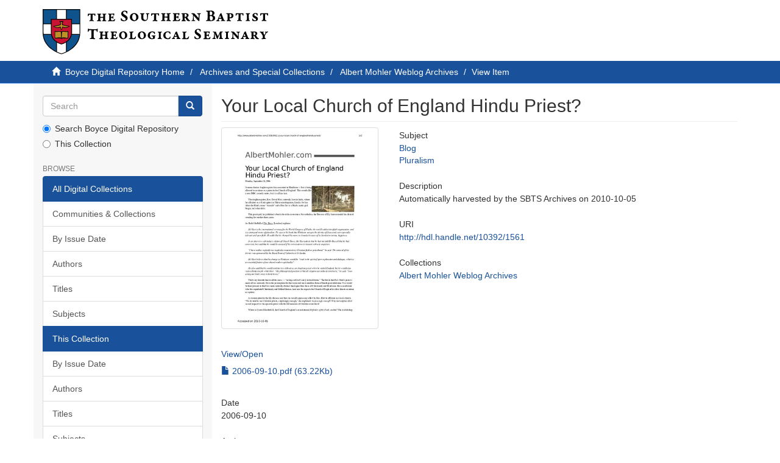

--- FILE ---
content_type: image/svg+xml;charset=ISO-8859-1
request_url: https://repository.sbts.edu/themes/Express/images/sbts-logo-new.svg
body_size: 24895
content:
<svg xmlns="http://www.w3.org/2000/svg" viewBox="0 0 150 30"><defs><style>.cls-1{fill:#c81432;}.cls-2{fill:#fff;}.cls-3{fill:#0e538c;}.cls-4{fill:#be9128;}</style></defs><title>Asset 21</title><g id="Layer_2" data-name="Layer 2"><g id="New_Logo_Full_Color" data-name="New Logo Full Color"><path d="M0,0V15.73C0,26.79,12.5,30,12.5,30S25,26.79,25,15.73V0Z"/><path class="cls-1" d="M19,7v8.55c0,5.9-6.5,7.45-6.5,7.45S6,21.45,6,15.55V7Z"/><path class="cls-2" d="M24.5,15.65c0,.29,0,.57,0,.85h-5a7.9,7.9,0,0,0,.06-.92V10h5Z"/><polygon class="cls-3" points="24.5 9.5 19.5 9.5 19.5 6.5 16 6.5 16 0.5 24.5 0.5 24.5 9.5"/><rect class="cls-2" x="9.5" y="0.5" width="6" height="6"/><polygon class="cls-3" points="0.5 0.5 9 0.5 9 6.5 5.5 6.5 5.5 9.5 0.5 9.5 0.5 0.5"/><path class="cls-2" d="M.5,10h5v5.58a7.9,7.9,0,0,0,.06.92h-5c0-.28,0-.56,0-.85Z"/><path class="cls-3" d="M.57,17H5.63A7.6,7.6,0,0,0,9,21.89v6.19C5.7,26.39,1.17,23,.57,17Z"/><path class="cls-2" d="M9.5,28.33V22.21a11.65,11.65,0,0,0,3,1.29,11.65,11.65,0,0,0,3-1.29v6.12a19.14,19.14,0,0,1-3,1.17A19.14,19.14,0,0,1,9.5,28.33Z"/><path class="cls-3" d="M16,28.08V21.89A7.6,7.6,0,0,0,19.37,17h5.06C23.83,23,19.3,26.39,16,28.08Z"/><path d="M16.61,14.54c-1.46.69-2.55-.52-4.11.38-1.56-.9-2.65.31-4.11-.38-.25-.12-.39,0-.39.14v4.46a.31.31,0,0,0,.35.35H12c0,.14.22.25.5.25s.5-.11.5-.25h3.65a.31.31,0,0,0,.35-.35V14.69C17,14.56,16.86,14.43,16.61,14.54Z"/><path class="cls-4" d="M12.85,15.27l-.17,3.8c1.09-.53,2.21-.06,3.77,0a.19.19,0,0,0,.21-.17V15.19c0-.14-.15-.19-.29-.14C15.14,15.49,13.93,14.53,12.85,15.27Z"/><path class="cls-4" d="M12.15,15.27l.17,3.8c-1.09-.53-2.21-.06-3.77,0a.19.19,0,0,1-.21-.17V15.19c0-.14.15-.19.29-.14C9.86,15.49,11.07,14.53,12.15,15.27Z"/><path d="M16.62,11a.84.84,0,0,0-.4.09,1.89,1.89,0,0,0-1.07-.38,1,1,0,0,0-.35.05,1.91,1.91,0,0,0-1.11-.41h-.25a1.46,1.46,0,0,1,.1-1.8L14,8H11l.43.55a1.46,1.46,0,0,1,.1,1.8h-.25a1.91,1.91,0,0,0-1.11.41,1,1,0,0,0-.35-.05,1.89,1.89,0,0,0-1.07.38.84.84,0,0,0-.4-.09A2.24,2.24,0,0,0,7,11.5l.64.33A4.89,4.89,0,0,0,10,12.5a3.21,3.21,0,0,0,1.67-.43h0s.12-.08.13.17A2.49,2.49,0,0,0,12.5,14h0a2.49,2.49,0,0,0,.7-1.75c0-.26.13-.17.13-.17h0A3.21,3.21,0,0,0,15,12.5a4.89,4.89,0,0,0,2.36-.67L18,11.5A2.24,2.24,0,0,0,16.62,11Z"/><path class="cls-4" d="M13.48,11.7a.46.46,0,0,0-.37,0c-.17.06-.22.14-.22.46a2.37,2.37,0,0,1-.39,1.34h0a2.37,2.37,0,0,1-.39-1.34c0-.32,0-.4-.22-.46a.46.46,0,0,0-.37,0,4.06,4.06,0,0,1-3.79-.23,1.5,1.5,0,0,1,.92-.1.39.39,0,0,0,.35,0,1.45,1.45,0,0,1,1.13-.25.37.37,0,0,0,.3-.05,1.54,1.54,0,0,1,1-.3.51.51,0,0,0,.52-.19,1.75,1.75,0,0,0-.12-2h1.27a1.75,1.75,0,0,0-.12,2,.51.51,0,0,0,.52.19,1.54,1.54,0,0,1,1,.3.37.37,0,0,0,.3.05,1.45,1.45,0,0,1,1.13.25.39.39,0,0,0,.35,0,1.5,1.5,0,0,1,.92.1A4.06,4.06,0,0,1,13.48,11.7Z"/><path d="M133.14,4.14c-.18-.54-.35-.77-.52-.77s-.41,0-.86,0c0,0-.08.07-.08.11,0,1,0,3.06,0,3.43s.13.33.59.5c.2.08.33.16.33.33s-.24.17-.4.17c-.4,0-1-.07-1.56-.07-.31,0-.67.07-.91.07s-.38-.06-.38-.22.15-.24.31-.3c.52-.18.57-.27.58-.46.05-.69.11-2.15.11-3.24,0-.09,0-.33-.1-.33l-.83,0c-.16,0-.44.45-.58.8-.09.19-.16.25-.21.25a.32.32,0,0,1-.28-.32c0-.1.07-.72.12-1.11a.29.29,0,0,1,.29-.27c.31,0,.83,0,1.32,0h1.69c.77,0,1.28,0,1.57,0a.32.32,0,0,1,.29.34c0,.34,0,.81,0,1a.39.39,0,0,1-.3.34C133.27,4.4,133.19,4.29,133.14,4.14Z"/><path d="M149.48,4.14c-.18-.54-.35-.77-.52-.77s-.41,0-.86,0c0,0-.08.07-.08.11,0,1,0,3.06,0,3.43s.13.33.59.5c.2.08.33.16.33.33s-.25.17-.41.17c-.4,0-1-.07-1.56-.07-.31,0-.67.07-.91.07s-.37-.06-.37-.22.15-.24.31-.3c.52-.18.57-.27.58-.46.05-.69.11-2.15.11-3.24,0-.09,0-.33-.1-.33l-.83,0c-.16,0-.44.45-.58.8-.09.19-.16.25-.21.25a.32.32,0,0,1-.28-.32c0-.1.07-.72.12-1.11a.29.29,0,0,1,.29-.27c.31,0,.83,0,1.32,0h1.69c.77,0,1.28,0,1.57,0a.32.32,0,0,1,.29.34c0,.34,0,.81,0,1a.39.39,0,0,1-.3.34C149.61,4.4,149.54,4.29,149.48,4.14Z"/><path d="M56.16,1.3c.06,0,.14.19.14.32s.06.73.06.9c0,.34-.14.49-.29.49s-.19-.18-.23-.27A1.57,1.57,0,0,0,54.47,1.5a1,1,0,0,0-.92,1c0,.57.32.8,1,1.21,1.26.7,2,1.31,2,2.39a1.71,1.71,0,0,1-1,1.5A3.28,3.28,0,0,1,54.07,8a3.89,3.89,0,0,1-1.65-.31.55.55,0,0,1-.25-.24,2.42,2.42,0,0,1-.17-1c0-.23.11-.46.25-.46s.24.14.36.39a1.67,1.67,0,0,0,1.61,1.11c.41,0,1-.15,1-.77,0-.42-.06-.74-1.18-1.42S52.23,4.07,52.23,3a1.94,1.94,0,0,1,1-1.62A2.78,2.78,0,0,1,54.65,1,5.91,5.91,0,0,1,56.16,1.3Z"/><path d="M63.76,5.3a2.34,2.34,0,0,1-1,2A3.36,3.36,0,0,1,61,8a3,3,0,0,1-2.17-.81A2.43,2.43,0,0,1,58,5.37a2.61,2.61,0,0,1,.89-2,3,3,0,0,1,2-.74A2.73,2.73,0,0,1,63.76,5.3ZM60,3.57a2.68,2.68,0,0,0-.42,1.67A2.43,2.43,0,0,0,60,6.78a1.33,1.33,0,0,0,1.05.63A1,1,0,0,0,61.87,7a2.48,2.48,0,0,0,.39-1.54c0-.74-.34-2.27-1.52-2.27A1,1,0,0,0,60,3.57Z"/><path d="M65.14,2.72c.28,0,1,.06,1.38.06s.67,0,.9,0,.33.09.33.23-.16.21-.38.3-.38.14-.38.51c0,.63,0,1.31,0,2.07a1.24,1.24,0,0,0,.45,1,1.29,1.29,0,0,0,.81.29c.67,0,1.08-.06,1.18-1.14,0-.24.08-1.6,0-2.12s-.12-.5-.48-.64c-.18-.07-.33-.16-.33-.3s.2-.21.38-.21.45,0,.7,0,.7-.06.92-.06.34.09.34.21-.14.24-.29.3c-.43.16-.54.24-.55.62s0,.91-.09,1.6a2.53,2.53,0,0,1-.73,2,2.33,2.33,0,0,1-1.5.48,2.44,2.44,0,0,1-1.49-.48c-.43-.4-.7-.61-.74-2,0-.7,0-1.74,0-1.87s-.2-.27-.53-.39C64.93,3.16,64.8,3,64.8,3S65,2.72,65.14,2.72Z"/><path d="M83.67,7.91c-.31,0-.7,0-1,0s-.41-.09-.41-.26.12-.19.32-.29S83,7.21,83,7a9.37,9.37,0,0,0,0-1.22s-.05-.14-.09-.14c-.26,0-1.78-.06-1.88,0S81,5.69,81,5.8s0,.81,0,1.15.1.35.42.46.31.16.31.27-.13.26-.38.26c-.41,0-.67,0-1,0s-.91,0-1.18,0-.41-.11-.41-.24.08-.21.3-.27.52-.19.57-.44a10.61,10.61,0,0,0,.07-1.69c0-.94,0-1.39,0-1.66s-.12-.23-.5-.38c-.24-.08-.31-.14-.31-.27a.3.3,0,0,1,.31-.25c.26,0,.86,0,1.22,0s.74,0,1,0,.35.11.35.26-.1.18-.3.25-.42.25-.42.41,0,.89,0,1.15c0,0,0,.11.1.13a12.62,12.62,0,0,0,1.85,0A.21.21,0,0,0,83,4.81a7.22,7.22,0,0,0,0-1.18.45.45,0,0,0-.31-.37c-.2-.1-.31-.18-.31-.3s.09-.23.34-.23.52,0,.77,0,1,0,1.31-.06.35.07.35.23-.13.22-.3.27c-.44.14-.5.29-.52.43,0,.47,0,1.51,0,2.36v.62c0,.63.12.63.57.79.2.08.3.19.3.31S85.1,8,84.83,8,84.22,7.91,83.67,7.91Z"/><path d="M87.4,3.73c0-.23-.12-.35-.5-.5-.15,0-.29-.15-.29-.27s.15-.22.39-.22.71,0,1.21,0a17.64,17.64,0,0,0,2.63-.08s.15.1.15.17a6.91,6.91,0,0,1-.09.94c0,.22-.18.37-.29.37s-.14-.06-.21-.23c-.18-.4-.25-.56-.44-.58s-.68,0-1.07,0c-.05,0-.11.08-.12.11a9.35,9.35,0,0,0,0,1.46.15.15,0,0,0,.1.1h.35c.37,0,.46-.07.61-.37s.17-.29.27-.29.19.19.19.38,0,.35,0,.58,0,.41,0,.59-.08.38-.21.38-.21-.13-.28-.3-.13-.3-.27-.33a3.49,3.49,0,0,0-.71,0s-.06.08-.06.1a6.53,6.53,0,0,0,0,1.28.59.59,0,0,0,.13.22,1.8,1.8,0,0,0,.64.16,3.31,3.31,0,0,0,.7-.07c.25-.08.39-.24.67-.62.14-.19.21-.33.34-.33s.18.15.18.34a2.76,2.76,0,0,1-.26,1,.46.46,0,0,1-.33.21c-.26,0-1.15,0-2.64,0-.34,0-1.08.06-1.32.06s-.4-.13-.4-.25.13-.23.33-.29c.46-.14.55-.19.59-.67,0-.32,0-.87,0-1.53S87.42,4.06,87.4,3.73Z"/><path d="M95.93,7.41c-.19-.25-.57-1-.87-1.47a.62.62,0,0,0-.49-.3c-.05,0-.11.07-.12.13a8.81,8.81,0,0,0,0,1.25c0,.29.2.31.55.45a.37.37,0,0,1,.25.31c0,.1-.17.19-.35.19l-1.53,0c-.26,0-.35,0-.65,0s-.39-.06-.39-.2.1-.21.35-.31.37-.24.41-.56,0-.87,0-1.62c0-1,0-1.35,0-1.61s-.07-.27-.43-.38c-.18,0-.35-.16-.35-.3s.18-.22.39-.22h.85c.3,0,.75-.06,1.51-.06a2.39,2.39,0,0,1,1.59.46,1.16,1.16,0,0,1,.42.94,1.11,1.11,0,0,1-.44.94c-.08.06-.31.17-.42.23s0,.09,0,.11a9,9,0,0,0,1,1.6,1,1,0,0,0,.7.41c.12,0,.29.1.29.25s-.11.18-.28.25a2.39,2.39,0,0,1-.62.06A1.43,1.43,0,0,1,95.93,7.41ZM94.48,3.33a.22.22,0,0,0-.06.16A10.39,10.39,0,0,0,94.47,5s.08.11.14.11a1.87,1.87,0,0,0,1-.21.89.89,0,0,0,.24-.67,1,1,0,0,0-1-1.05A.92.92,0,0,0,94.48,3.33Z"/><path d="M99.27,2.7c.11,0,1.12,0,1.35.07a.81.81,0,0,1,.37.16l.77.82c.65.72,1.48,1.63,1.92,2.09,0,0,.11,0,.11-.09,0-.39,0-1.53-.06-1.92s-.13-.39-.63-.55c-.2-.07-.38-.16-.38-.32s.2-.22.36-.22c.32,0,.81,0,1.07,0s.44,0,.71,0,.4.06.4.23-.06.18-.26.26c-.53.18-.57.29-.59.49,0,.43-.1,1.52-.1,2.16s0,1.44,0,1.67-.13.4-.2.4a1,1,0,0,1-.7-.38c-.21-.25-.37-.31-.88-.9s-1.41-1.61-1.92-2.17c0-.06-.13,0-.13.07a19.27,19.27,0,0,0,.1,2.31c0,.26.13.42.64.58.13,0,.29.15.29.26s-.16.23-.42.23l-1.11,0c-.25,0-.41,0-.62,0S99,7.89,99,7.74s.17-.23.37-.3c.43-.15.5-.27.55-.47A10.81,10.81,0,0,0,100,5.3c0-.34,0-1.26,0-1.45a.37.37,0,0,0-.09-.21,1.17,1.17,0,0,0-.64-.43c-.18,0-.35-.1-.35-.24A.38.38,0,0,1,99.27,2.7Z"/><path d="M114,3.6a4.55,4.55,0,0,1-.61.4s0,.14,0,.16a1.86,1.86,0,0,1,1.35,1.72,1.91,1.91,0,0,1-1.36,1.84,5,5,0,0,1-1.54.25c-.68,0-1.29-.06-1.72-.07s-.92,0-1.13,0-.38-.07-.38-.22.09-.21.37-.26c.48-.11.66-.24.69-.64a23.17,23.17,0,0,0,.06-2.4c0-1,0-1.94,0-2.2s-.09-.51-.68-.62c-.12,0-.33-.15-.33-.29s.24-.23.41-.23H110c.39,0,1.3-.08,2-.08a2.89,2.89,0,0,1,1.72.46,1.56,1.56,0,0,1,.57,1.22A1.37,1.37,0,0,1,114,3.6Zm-2.23.94a1.23,1.23,0,0,0-.43.07.78.78,0,0,0-.13.26,12.09,12.09,0,0,0,.06,2,1,1,0,0,0,.78.67,1.25,1.25,0,0,0,1-.66,2.46,2.46,0,0,0,.16-.82A1.37,1.37,0,0,0,111.74,4.54Zm-.14-3a1.35,1.35,0,0,0-.32.06s-.06.06-.08.17a15.82,15.82,0,0,0,0,2.07c0,.1.11.18.3.18a2.46,2.46,0,0,0,1-.24,1.23,1.23,0,0,0,.34-1A1.23,1.23,0,0,0,111.6,1.56Z"/><path d="M119,2.81a3.61,3.61,0,0,0,.2.71c.19.49,1,2.64,1.25,3.2s.31.59.76.75c.2.07.26.08.26.2a.29.29,0,0,1-.28.27c-.48,0-1.08-.05-1.46-.05s-.67.07-1,.07-.14-.12-.14-.23.09-.17.24-.23.33-.21.31-.35A3.19,3.19,0,0,0,119,6.6a.2.2,0,0,0-.15-.1,4.9,4.9,0,0,0-.7,0,5.28,5.28,0,0,0-.71,0,.38.38,0,0,0-.18.14,1.87,1.87,0,0,0-.15.46c0,.23.1.27.32.38s.3.09.3.24-.16.25-.32.25-.32,0-.65,0-.8,0-1.12,0-.2-.14-.2-.26.13-.14.33-.21a1.11,1.11,0,0,0,.73-.71c.3-.62.78-1.84,1.22-2.91.12-.29.13-.35.19-.54s.12-.24.19-.26a2.36,2.36,0,0,0,.45-.3.48.48,0,0,1,.3-.16A.26.26,0,0,1,119,2.81Zm-1,1.51a14.17,14.17,0,0,0-.53,1.42.27.27,0,0,0,.11.11,3.42,3.42,0,0,0,.52,0,2.38,2.38,0,0,0,.47,0,.1.1,0,0,0,.06-.11,11.13,11.13,0,0,0-.5-1.39C118.15,4.24,118.08,4.27,118.05,4.32Z"/><path d="M122.57,2.77h.65c.34,0,1.13-.06,1.52-.06a2.73,2.73,0,0,1,1.63.43,1.62,1.62,0,0,1,0,2.48,2.28,2.28,0,0,1-1.3.48c-.13,0-.4,0-.67-.08,0,0-.06.08-.06.1a5.76,5.76,0,0,0,0,.64c0,.49.14.58.59.72.16.06.47.13.47.23S125.14,8,125,8c-.38,0-1.1-.06-1.33-.06s-.47.06-.75.06-.56-.1-.56-.27,0-.17.19-.22.45-.23.47-.54S123,6,123,5c0-.5,0-.87,0-1.33,0-.21-.06-.37-.46-.43-.19,0-.42-.13-.42-.25S122.39,2.77,122.57,2.77Zm3.07,1.68a1.56,1.56,0,0,0-.19-.82.93.93,0,0,0-.73-.41,1,1,0,0,0-.27,0,.24.24,0,0,0-.11.16,15.25,15.25,0,0,0,0,1.9c0,.06,0,.08.1.13a.64.64,0,0,0,.33.11A1.06,1.06,0,0,0,125.64,4.45Z"/><path d="M136.52,7.91c-.31,0-1,0-1.17,0S135,7.9,135,7.77s.11-.24.3-.31c.46-.14.55-.24.58-.65,0-.25,0-1.48,0-1.88V3.77c0-.25-.14-.4-.45-.5-.15-.06-.34-.13-.34-.27s.14-.24.38-.24l1.14,0c.28,0,.79-.06,1-.06s.38.09.38.22-.17.25-.32.3c-.37.13-.5.24-.5.38v.93c0,.95,0,2,.05,2.28,0,.43.11.5.46.62a.42.42,0,0,1,.3.27c0,.13-.18.23-.34.23C137.27,7.94,136.86,7.91,136.52,7.91Z"/><path d="M142.89,2.84a.41.41,0,0,1,.14.27c0,.3,0,.73,0,.9s-.14.34-.25.34-.19-.15-.25-.31a2,2,0,0,0-.26-.53,1,1,0,0,0-.81-.42.7.7,0,0,0-.72.67.86.86,0,0,0,.48.7c.37.22.75.39,1.11.58a1.57,1.57,0,0,1,.91,1.36,1.53,1.53,0,0,1-.75,1.35,2.71,2.71,0,0,1-1.34.19,3.72,3.72,0,0,1-1.46-.12.39.39,0,0,1-.18-.25c0-.15-.12-.91-.12-1.05s.11-.32.22-.32.24.17.57.72a1.16,1.16,0,0,0,1.07.51c.41,0,.72-.11.72-.48a.83.83,0,0,0-.45-.68c-.38-.22-.76-.41-1.06-.59a1.72,1.72,0,0,1-.89-1.44,1.48,1.48,0,0,1,.7-1.3,2.41,2.41,0,0,1,1.3-.33A4.76,4.76,0,0,1,142.89,2.84Z"/><path d="M76.94,4.14c-.18-.54-.35-.77-.52-.77s-.41,0-.86,0c0,0-.08.07-.08.11,0,1,0,3.06,0,3.43s.13.33.59.5c.2.08.33.16.33.33S76.18,8,76,8c-.4,0-1-.07-1.56-.07-.31,0-.67.07-.91.07s-.38-.06-.38-.22.15-.24.31-.3c.52-.18.57-.27.58-.46.05-.69.11-2.15.11-3.24,0-.09,0-.33-.1-.33l-.83,0c-.16,0-.44.45-.58.8-.09.19-.16.25-.21.25a.32.32,0,0,1-.28-.32c0-.1.07-.72.12-1.11a.29.29,0,0,1,.29-.27c.31,0,.83,0,1.32,0h1.69c.77,0,1.28,0,1.57,0a.32.32,0,0,1,.29.34c0,.34,0,.81,0,1a.39.39,0,0,1-.3.34C77.07,4.4,77,4.29,76.94,4.14Z"/><path d="M40.89,8c-.3,0-.67,0-.93,0s-.39-.09-.39-.25.11-.19.31-.27.37-.18.38-.37a9,9,0,0,0,0-1.17s-.05-.13-.08-.13c-.25,0-1.71-.05-1.8,0s-.07.09-.08.19,0,.78,0,1.11.09.34.4.44.3.15.3.26S38.83,8,38.6,8c-.39,0-.64,0-1,0s-.88,0-1.13,0-.39-.11-.39-.23.07-.2.29-.26.49-.19.55-.43A10.18,10.18,0,0,0,37,5.45c0-.9,0-1.34,0-1.59s-.11-.22-.48-.36-.3-.13-.3-.26a.29.29,0,0,1,.3-.24l1.17,0c.33,0,.71,0,1,0s.34.11.34.25-.09.18-.29.24-.4.24-.4.39,0,.85,0,1.11c0,0,0,.11.09.12a12.11,12.11,0,0,0,1.77,0,.21.21,0,0,0,.1-.14,6.92,6.92,0,0,0,0-1.13A.43.43,0,0,0,40,3.5c-.2-.1-.3-.18-.3-.28S39.76,3,40,3s.49,0,.74,0S41.74,3,42,3s.34.07.34.22-.12.21-.29.26c-.42.13-.48.27-.49.42,0,.45,0,1.45,0,2.27v.59c0,.6.11.6.55.76.2.08.29.19.29.3S42.26,8,42,8,41.41,8,40.89,8Z"/><path d="M44.26,3.93c0-.22-.11-.34-.48-.48-.14,0-.28-.14-.28-.26s.14-.21.37-.21S44.55,3,45,3a16.92,16.92,0,0,0,2.52-.08s.14.1.14.16a6.63,6.63,0,0,1-.08.9c0,.21-.18.35-.28.35s-.13-.06-.21-.22c-.18-.38-.24-.54-.42-.56s-.65,0-1,0c-.05,0-.1.08-.11.11a9,9,0,0,0,0,1.4.14.14,0,0,0,.09.1H46c.35,0,.44-.07.59-.35s.16-.27.26-.27.19.19.19.36,0,.34,0,.56,0,.39,0,.57-.07.36-.21.36-.21-.12-.27-.28-.12-.28-.26-.32a3.35,3.35,0,0,0-.68,0s-.06.08-.06.1a6.26,6.26,0,0,0,0,1.23.56.56,0,0,0,.12.21,1.73,1.73,0,0,0,.62.15A3.17,3.17,0,0,0,47,7.41c.24-.08.37-.23.64-.59.13-.19.21-.32.33-.32s.17.14.17.33a2.65,2.65,0,0,1-.25,1,.44.44,0,0,1-.32.2c-.25,0-1.1,0-2.53,0-.33,0-1,.05-1.27.05s-.38-.12-.38-.24.12-.22.32-.27c.44-.13.53-.19.56-.65,0-.31,0-.83,0-1.47S44.28,4.25,44.26,3.93Z"/><path d="M34.58,4.34c-.18-.52-.34-.73-.49-.73s-.39,0-.82,0c0,0-.07.07-.07.11,0,.92,0,2.94,0,3.29s.12.32.57.48c.2.08.32.15.32.32s-.23.16-.39.16c-.38,0-1-.07-1.49-.07-.3,0-.64.07-.88.07S31,7.95,31,7.79s.14-.23.3-.28c.49-.18.55-.26.56-.44.05-.66.1-2.06.1-3.11,0-.09,0-.32-.09-.32l-.79,0c-.15,0-.42.43-.56.77-.08.19-.15.24-.21.24A.31.31,0,0,1,30,4.31c0-.1.07-.69.11-1.06A.28.28,0,0,1,30.39,3c.29,0,.8,0,1.27,0h1.62C34,3,34.5,3,34.78,3a.31.31,0,0,1,.28.33c0,.33,0,.77,0,.94a.37.37,0,0,1-.29.33C34.71,4.59,34.63,4.48,34.58,4.34Z"/><path d="M68.75,17.43a2.27,2.27,0,0,1-.92,1.9,3.2,3.2,0,0,1-1.76.66A2.86,2.86,0,0,1,64,19.21a2.37,2.37,0,0,1-.72-1.72,2.54,2.54,0,0,1,.85-2A2.83,2.83,0,0,1,66,14.82,2.63,2.63,0,0,1,68.75,17.43Zm-3.61-1.68a2.61,2.61,0,0,0-.4,1.62,2.37,2.37,0,0,0,.43,1.49,1.27,1.27,0,0,0,1,.61.92.92,0,0,0,.77-.43,2.42,2.42,0,0,0,.38-1.49c0-.72-.33-2.2-1.46-2.2A1,1,0,0,0,65.13,15.75Z"/><path d="M56.31,17.43a2.27,2.27,0,0,1-.92,1.9,3.2,3.2,0,0,1-1.76.66,2.86,2.86,0,0,1-2.08-.79,2.37,2.37,0,0,1-.72-1.72,2.54,2.54,0,0,1,.85-2,2.83,2.83,0,0,1,1.88-.72A2.63,2.63,0,0,1,56.31,17.43Zm-3.61-1.68a2.61,2.61,0,0,0-.4,1.62,2.37,2.37,0,0,0,.43,1.49,1.27,1.27,0,0,0,1,.61A.92.92,0,0,0,54.5,19a2.42,2.42,0,0,0,.38-1.49c0-.72-.33-2.2-1.46-2.2A1,1,0,0,0,52.69,15.75Z"/><path d="M35.22,13.36c.58,0,.8-.06.87-.13s.22-.23.29-.23.29.15.29.29a12,12,0,0,0-.12,1.47c0,.19-.13.4-.31.4s-.21-.23-.23-.32c-.15-.7-.34-.76-.68-.8A7.29,7.29,0,0,0,34.12,14c-.05,0-.09.09-.1.18s-.07,1.61-.07,2.3,0,1.46,0,1.93c.05.79.23.81.68,1,.19.08.35.15.35.28s-.21.26-.41.26-1.11-.05-1.73-.05c-.39,0-.85,0-1.13,0s-.39-.1-.39-.26.1-.22.33-.28c.66-.18.83-.29.83-.93,0-.23,0-1.57,0-2.6V14.21c0-.11-.08-.23-.11-.23H31.33c-.25,0-.53,0-.79.81-.06.18-.18.32-.28.32s-.27-.18-.26-.44.1-.82.1-1.39a.32.32,0,0,1,.26-.3.43.43,0,0,1,.2.12.9.9,0,0,0,.62.22c.42,0,.45,0,.78,0Z"/><path d="M42.29,19.88c-.3,0-.67,0-.93,0s-.39-.09-.39-.25.11-.18.31-.27.37-.21.38-.4a8.79,8.79,0,0,0,0-1.16s-.05-.13-.08-.13c-.25,0-1.71-.05-1.8,0s-.07.09-.08.18,0,.8,0,1.13.09.34.4.43.3.15.3.26-.12.25-.36.25c-.39,0-.64,0-1,0s-.88,0-1.13,0-.39-.11-.39-.23.07-.2.29-.26.49-.18.55-.42a10.2,10.2,0,0,0,.07-1.64c0-.89,0-1.32,0-1.57s-.11-.22-.48-.36-.3-.13-.3-.26a.29.29,0,0,1,.3-.24l1.17,0c.33,0,.71,0,1,0s.34.11.34.25-.09.17-.29.24-.4.24-.4.39,0,.85,0,1.09c0,0,0,.11.09.12a12.25,12.25,0,0,0,1.77,0,.2.2,0,0,0,.1-.14,6.76,6.76,0,0,0,0-1.12.43.43,0,0,0-.3-.35c-.2-.1-.3-.17-.3-.28s.08-.22.33-.22.49,0,.74,0,1,0,1.26-.05.34.06.34.22-.12.21-.29.26c-.42.13-.48.27-.49.41,0,.44,0,1.43,0,2.24v.59c0,.6.11.63.55.78.2.08.29.18.29.29s-.1.21-.36.21S42.82,19.88,42.29,19.88Z"/><path d="M45.87,15.88c0-.22-.11-.34-.48-.48-.14,0-.28-.14-.28-.26s.14-.21.37-.21.68,0,1.16,0a17.12,17.12,0,0,0,2.52-.08s.14.1.14.16a6.48,6.48,0,0,1-.08.89c0,.21-.18.35-.28.35s-.13-.05-.21-.22c-.18-.38-.24-.53-.42-.55s-.65,0-1,0c-.05,0-.1.08-.11.11a8.76,8.76,0,0,0,0,1.39.14.14,0,0,0,.09.1h.34c.35,0,.44-.06.59-.35s.17-.27.26-.27.19.18.19.36,0,.34,0,.55,0,.39,0,.56-.07.36-.21.36-.21-.12-.27-.28-.12-.28-.26-.31a3.39,3.39,0,0,0-.68,0s-.06.08-.06.1a6.12,6.12,0,0,0,0,1.21.55.55,0,0,0,.12.21,1.75,1.75,0,0,0,.62.15,3.21,3.21,0,0,0,.67-.06c.24-.08.37-.23.64-.58.13-.18.21-.31.33-.31s.17.14.17.32a2.81,2.81,0,0,1-.29,1,.44.44,0,0,1-.32.19c-.25,0-1.1,0-2.53,0-.33,0-1,.05-1.27.05s-.38-.12-.38-.24.12-.22.32-.27c.44-.13.57-.23.6-.68,0-.3,0-.82,0-1.45S45.89,16.2,45.87,15.88Z"/><path d="M61.41,19.92c-.29,0-1.16,0-2.46,0-.51,0-1.06,0-1.26,0s-.36-.09-.36-.22.16-.22.38-.27c.44-.1.5-.22.55-.49a6.23,6.23,0,0,0,0-.8c0-.52,0-1.8,0-2.23,0-.28-.09-.39-.36-.47s-.33-.15-.33-.28.13-.21.36-.21.55,0,.94,0,.95-.06,1.25-.06.35.05.35.21-.13.23-.39.29-.45.26-.47.44c0,.34,0,1.75,0,2.45v.61a.48.48,0,0,0,.29.39,3.12,3.12,0,0,0,.62.06A.85.85,0,0,0,61.2,19a8.34,8.34,0,0,0,.47-.7c.06-.12.15-.21.21-.21s.25.25.19.45-.3.83-.39,1.22A.49.49,0,0,1,61.41,19.92Z"/><path d="M74.64,18.37a9.37,9.37,0,0,0,.09,1,.78.78,0,0,1-.25.24A6.88,6.88,0,0,1,72.8,20a3.18,3.18,0,0,1-2.1-.7,2.41,2.41,0,0,1-.8-1.83,2.46,2.46,0,0,1,.95-2A3.4,3.4,0,0,1,73,14.82,5.59,5.59,0,0,1,74,15c.22.05.36.1.49.12s.18.23.18.3c0,.28.05.63.05.81s-.11.39-.28.39-.14-.13-.22-.29a2.33,2.33,0,0,0-.29-.54,1.49,1.49,0,0,0-1-.44,1.45,1.45,0,0,0-1.11.53,2.4,2.4,0,0,0-.48,1.52,3.1,3.1,0,0,0,.28,1.35,1.39,1.39,0,0,0,1.27.75,1.1,1.1,0,0,0,.35-.11.54.54,0,0,0,.14-.37c0-.13,0-.41,0-.55,0-.34-.16-.35-.59-.48-.18-.05-.3-.17-.3-.29s.13-.19.35-.19l1,0,.88,0c.23,0,.38,0,.38.19s-.13.22-.28.29S74.64,18.11,74.64,18.37Z"/><path d="M77.93,19.88c-.3,0-.94,0-1.12,0s-.36-.09-.36-.21.1-.23.29-.29c.44-.13.53-.23.56-.62,0-.24,0-1.41,0-1.79V15.92c0-.24-.13-.38-.43-.48-.14-.05-.33-.12-.33-.26s.13-.23.36-.23L78,15c.27,0,.76-.05,1-.05s.36.09.36.21-.16.24-.31.28c-.35.12-.48.23-.48.36v.88c0,.9,0,1.93.05,2.17,0,.41.1.48.44.59a.4.4,0,0,1,.29.26.31.31,0,0,1-.31.25C78.65,19.91,78.25,19.88,77.93,19.88Z"/><path d="M84.65,19.73a4.76,4.76,0,0,1-1.52.25,3.13,3.13,0,0,1-2.19-.79,2.3,2.3,0,0,1-.7-1.75,2.49,2.49,0,0,1,1-2,3.43,3.43,0,0,1,2-.63,5.83,5.83,0,0,1,1.5.25.49.49,0,0,1,.18.25,4.17,4.17,0,0,1,.14.92c0,.16-.13.37-.28.37s-.16-.12-.25-.31a1.86,1.86,0,0,0-.39-.61,1.56,1.56,0,0,0-1-.37,1.31,1.31,0,0,0-.95.41,2.42,2.42,0,0,0-.55,1.61,2.36,2.36,0,0,0,.5,1.48,1.81,1.81,0,0,0,1.22.61,1.5,1.5,0,0,0,.82-.3,3.38,3.38,0,0,0,.44-.69.57.57,0,0,1,.39-.24c.09,0,.11.23.06.39a6,6,0,0,0-.18.91C84.93,19.61,84.77,19.68,84.65,19.73Z"/><path d="M89.37,15a3.45,3.45,0,0,0,.2.67c.19.47,1,2.5,1.2,3a1,1,0,0,0,.73.71c.2.06.25.13.25.24a.33.33,0,0,1-.32.26c-.46,0-1-.05-1.35-.05s-.45,0-.78,0-.33-.09-.33-.18a.32.32,0,0,1,.24-.27c.28-.12.32-.19.3-.34a3,3,0,0,0-.17-.52.19.19,0,0,0-.14-.1,4.74,4.74,0,0,0-.67,0,5.12,5.12,0,0,0-.68,0,.37.37,0,0,0-.18.13,1.77,1.77,0,0,0-.14.43c0,.22.09.26.31.36s.29.14.29.28-.15.21-.31.21-.28,0-.6,0-.64.05-.95.05-.35-.12-.35-.24.12-.18.32-.25a1.06,1.06,0,0,0,.7-.67c.29-.59.75-1.74,1.17-2.76.11-.27.12-.34.19-.51s.11-.23.19-.25A2.28,2.28,0,0,0,88.9,15a.46.46,0,0,1,.29-.15A.25.25,0,0,1,89.37,15Zm-.92,1.43a13.25,13.25,0,0,0-.5,1.34.25.25,0,0,0,.1.11,3.32,3.32,0,0,0,.49,0,2.3,2.3,0,0,0,.45,0,.1.1,0,0,0,.06-.11,10.48,10.48,0,0,0-.48-1.32C88.55,16.37,88.48,16.39,88.45,16.45Z"/><path d="M96.72,19.92c-.29,0-1.16,0-2.46,0-.51,0-1.06,0-1.26,0s-.36-.09-.36-.22.16-.22.38-.27c.44-.1.5-.22.55-.49a6.3,6.3,0,0,0,0-.8c0-.52,0-1.8,0-2.23,0-.28-.09-.39-.36-.47s-.33-.15-.33-.28S93,15,93.22,15s.55,0,.94,0,.95-.06,1.25-.06.35.05.35.21-.13.23-.39.29-.45.26-.47.44c0,.34,0,1.75,0,2.45v.61a.48.48,0,0,0,.29.39,3.11,3.11,0,0,0,.62.06A.85.85,0,0,0,96.5,19a8.43,8.43,0,0,0,.47-.7c.06-.12.15-.21.21-.21s.25.25.19.45-.3.83-.39,1.22A.49.49,0,0,1,96.72,19.92Z"/><path d="M107.75,15.88c0-.22-.11-.34-.48-.48-.14,0-.28-.14-.28-.26s.14-.21.37-.21.68,0,1.16,0a17.1,17.1,0,0,0,2.52-.08s.14.1.14.16a6.42,6.42,0,0,1-.08.89c0,.21-.17.35-.28.35s-.13-.05-.21-.22c-.18-.38-.24-.53-.42-.55s-.65,0-1,0c-.05,0-.1.08-.11.11a8.68,8.68,0,0,0,0,1.39.14.14,0,0,0,.09.1h.34c.35,0,.44-.06.59-.35s.17-.27.26-.27.19.18.19.36,0,.34,0,.55,0,.39,0,.56-.07.36-.21.36-.21-.12-.27-.28-.12-.28-.26-.31a3.39,3.39,0,0,0-.68,0s-.06.08-.06.1a6.12,6.12,0,0,0,0,1.21.55.55,0,0,0,.12.21,1.74,1.74,0,0,0,.62.15,3.21,3.21,0,0,0,.67-.06c.24-.08.37-.23.64-.58.13-.18.21-.31.33-.31s.18.14.18.32a2.81,2.81,0,0,1-.29,1,.44.44,0,0,1-.32.19c-.25,0-1.1,0-2.53,0-.33,0-1,.05-1.27.05s-.38-.12-.38-.24.12-.22.32-.27c.44-.13.57-.23.6-.68,0-.3,0-.82,0-1.45S107.77,16.2,107.75,15.88Z"/><path d="M113.43,14.93c.12,0,1.17.05,1.67.05a.29.29,0,0,1,.18.14,6.74,6.74,0,0,0,.26.74c.24.54.7,1.45,1,2,0,0,.1.07.12,0,.16-.26.77-1.59,1-2.1.06-.17.16-.46.25-.65a.49.49,0,0,1,.17-.18c.19,0,1.08-.05,1.4-.05s.36.11.36.23-.1.21-.37.28-.47.13-.47.54c0,1.05.07,2.21.12,2.79,0,.43.2.48.57.63s.35.19.35.32-.3.21-.42.21c-.3,0-.78-.05-1.07-.05s-.66,0-.9,0-.4-.11-.4-.22.14-.21.35-.33a.39.39,0,0,0,.24-.41c0-.32,0-1.68,0-2.27,0-.06-.06-.09-.09,0-.83,1.9-.95,2.2-1.13,2.72a1,1,0,0,1-.51.57c-.07,0-.22-.05-.38-.63s-.55-1.4-1.05-2.64c0-.09-.11,0-.11,0-.05.4-.11,1.77-.09,2.16,0,.24.1.38.49.58.1.06.25.14.25.28s-.15.18-.28.18l-.87,0c-.15,0-.7.05-.87.05s-.36-.11-.36-.24.13-.18.32-.24c.36-.11.63-.26.69-.65.08-.58.26-2.3.31-2.85,0-.38-.24-.42-.53-.51s-.42-.19-.42-.39S113.3,14.93,113.43,14.93Z"/><path d="M122.64,19.88c-.3,0-.94,0-1.12,0s-.36-.09-.36-.21.1-.23.29-.29c.44-.13.53-.23.56-.62,0-.24,0-1.41,0-1.79V15.92c0-.24-.13-.38-.43-.48-.14-.05-.33-.12-.33-.26s.13-.23.36-.23l1.09,0c.27,0,.76-.05,1-.05s.36.09.36.21-.17.24-.31.28c-.35.12-.48.23-.48.36v.88c0,.9,0,1.93.05,2.17,0,.41.1.48.44.59a.4.4,0,0,1,.29.26.31.31,0,0,1-.31.25C123.36,19.91,123,19.88,122.64,19.88Z"/><path d="M125.6,14.91c.1,0,1.07,0,1.3.06a.77.77,0,0,1,.35.15l.74.78c.63.68,1.42,1.55,1.84,2,0,0,.1,0,.1-.09,0-.37,0-1.45-.06-1.82s-.12-.37-.61-.52c-.2-.06-.36-.15-.36-.3s.2-.21.35-.21l1,0c.22,0,.42,0,.68,0s.38.05.38.22-.06.17-.25.25c-.51.17-.55.27-.57.47,0,.41-.09,1.44-.09,2s.07,1.56.07,1.78a.2.2,0,0,1-.2.23.83.83,0,0,1-.67-.21c-.21-.24-.38-.49-.87-1.05s-1.35-1.53-1.84-2.06c0-.05-.12,0-.12.06a18.07,18.07,0,0,0,.09,2.19c0,.25.19.44.68.6.12,0,.28.14.28.25s-.15.22-.4.22c0,0-.85-.05-1.13-.05s-.39,0-.6,0-.39-.09-.39-.23.17-.22.35-.28c.41-.14.48-.26.53-.44a10.13,10.13,0,0,0,.08-1.58c0-.32,0-1.19,0-1.38a.35.35,0,0,0-.08-.19,1.12,1.12,0,0,0-.62-.41c-.18,0-.34-.1-.34-.23A.36.36,0,0,1,125.6,14.91Z"/><path d="M135.18,15a3.4,3.4,0,0,0,.2.67c.19.47,1,2.5,1.19,3a1,1,0,0,0,.73.71c.2.06.25.13.25.24a.33.33,0,0,1-.32.26c-.46,0-1-.05-1.35-.05s-.45,0-.78,0-.33-.09-.33-.18a.32.32,0,0,1,.24-.27c.28-.12.32-.19.3-.34a3,3,0,0,0-.18-.52.19.19,0,0,0-.14-.1,4.75,4.75,0,0,0-.67,0,5.12,5.12,0,0,0-.68,0,.36.36,0,0,0-.17.13,1.75,1.75,0,0,0-.14.43c0,.22.09.26.31.36s.29.14.29.28-.15.21-.31.21-.28,0-.6,0-.64.05-.95.05-.35-.12-.35-.24.12-.18.32-.25a1.06,1.06,0,0,0,.7-.67c.29-.59.75-1.74,1.17-2.76.11-.27.12-.34.19-.51s.11-.23.19-.25a2.27,2.27,0,0,0,.43-.28.47.47,0,0,1,.29-.15A.25.25,0,0,1,135.18,15Zm-.92,1.43a13.17,13.17,0,0,0-.51,1.34.25.25,0,0,0,.1.11,3.32,3.32,0,0,0,.49,0,2.3,2.3,0,0,0,.45,0,.1.1,0,0,0,.06-.11,10.47,10.47,0,0,0-.48-1.32C134.36,16.37,134.29,16.39,134.26,16.45Z"/><path d="M141.71,19.37c-.19-.24-.55-.91-.83-1.4a.59.59,0,0,0-.47-.28c-.05,0-.1.06-.11.12a8.27,8.27,0,0,0,0,1.18c0,.27.2.35.53.48a.35.35,0,0,1,.24.29c0,.1-.16.18-.34.18-.38,0-1.07-.06-1.44-.06s-.34,0-.63,0-.4-.08-.4-.22.09-.2.34-.29.35-.23.39-.53,0-.82,0-1.54c0-1,0-1.28,0-1.53s-.07-.26-.41-.36c-.17,0-.34-.15-.34-.28s.17-.21.37-.21h.81c.29,0,.72-.05,1.45-.05a2.31,2.31,0,0,1,1.52.43,1.09,1.09,0,0,1,.4.89,1,1,0,0,1-.42.89c-.07.05-.3.16-.4.22s0,.09,0,.11a8.47,8.47,0,0,0,.94,1.52,1.28,1.28,0,0,0,.75.5c.11,0,.28.1.28.24s-.11.16-.28.22a2.31,2.31,0,0,1-.6.05A1.59,1.59,0,0,1,141.71,19.37Zm-1.39-3.87a.2.2,0,0,0-.06.15,9.74,9.74,0,0,0,.05,1.47.18.18,0,0,0,.13.11,1.82,1.82,0,0,0,.92-.19.84.84,0,0,0,.23-.64,1,1,0,0,0-1-1A.89.89,0,0,0,140.32,15.5Z"/><path d="M144.88,14.93c.21,0,.93.05,1.23.05l.75,0c.17,0,.33.06.33.21s-.09.18-.25.24-.22.18-.17.29c.13.29.61,1.27.71,1.44a.06.06,0,0,0,.11,0c.12-.21.61-1.18.72-1.44a.19.19,0,0,0-.13-.26c-.14-.05-.31-.17-.31-.28s.13-.21.33-.21l.6,0c.16,0,.69-.05.89-.05s.31,0,.31.17-.19.26-.42.32a1.28,1.28,0,0,0-.73.52,17.5,17.5,0,0,0-1,1.65,1,1,0,0,0-.08.38c0,.21,0,.79.05,1s.13.31.48.44c.15.05.31.14.31.25s-.13.25-.34.25-.6,0-1,0-1.07.05-1.31.05-.4-.08-.4-.22.17-.24.34-.28c.4-.11.54-.23.54-.45s0-.73,0-1a.76.76,0,0,0-.06-.3,17.41,17.41,0,0,0-1-1.74,1,1,0,0,0-.65-.5c-.14-.07-.3-.14-.3-.27S144.71,14.93,144.88,14.93Z"/><path d="M104.94,13.39c.06,0,.13.19.13.31s.06.71.06.87c0,.33-.13.48-.28.48s-.19-.18-.22-.27a1.51,1.51,0,0,0-1.32-1.2.94.94,0,0,0-.89.93c0,.55.31.91,1,1.31,1.2.67,1.94,1.27,1.94,2.31a1.66,1.66,0,0,1-.93,1.45,3.12,3.12,0,0,1-1.5.4,3.7,3.7,0,0,1-1.59-.3.53.53,0,0,1-.24-.23,2.37,2.37,0,0,1-.16-1c0-.22.1-.44.24-.44s.23.13.35.38a1.6,1.6,0,0,0,1.54,1.08c.39,0,.93-.14.93-.74,0-.41-.06-.72-1.13-1.37s-1.71-1.26-1.71-2.29a1.88,1.88,0,0,1,.92-1.57,2.65,2.65,0,0,1,1.41-.38A5.62,5.62,0,0,1,104.94,13.39Z"/></g></g></svg>